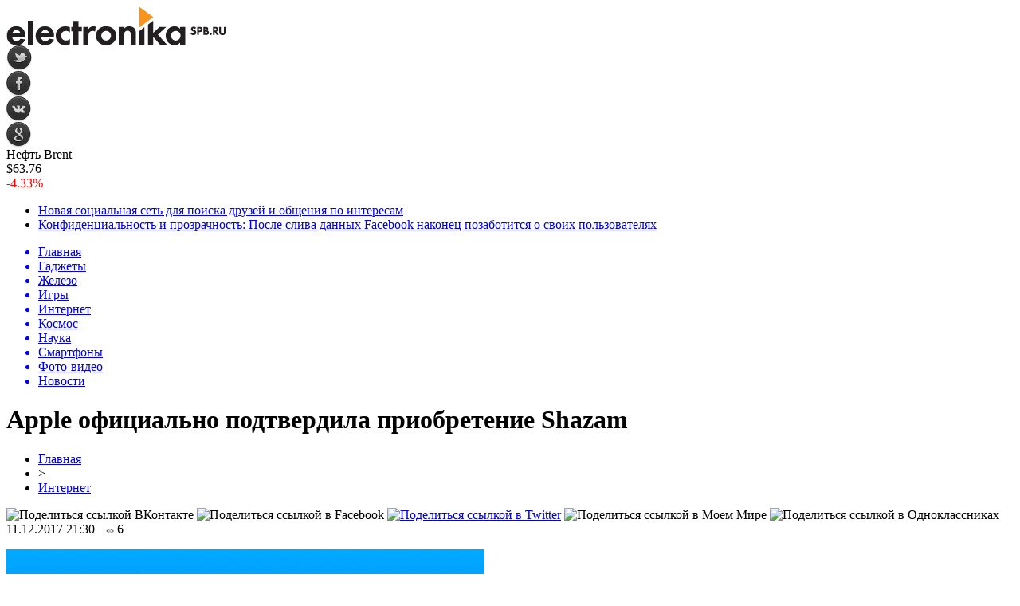

--- FILE ---
content_type: text/html; charset=UTF-8
request_url: http://electronika.spb.ru/apple-%D0%BE%D1%84%D0%B8%D1%86%D0%B8%D0%B0%D0%BB%D1%8C%D0%BD%D0%BE-%D0%BF%D0%BE%D0%B4%D1%82%D0%B2%D0%B5%D1%80%D0%B4%D0%B8%D0%BB%D0%B0-%D0%BF%D1%80%D0%B8%D0%BE%D0%B1%D1%80%D0%B5%D1%82%D0%B5%D0%BD%D0%B8-6773/
body_size: 10061
content:
<!DOCTYPE html PUBLIC "-//W3C//DTD XHTML 1.0 Transitional//EN" "http://www.w3.org/TR/xhtml1/DTD/xhtml1-transitional.dtd">
<html xmlns="http://www.w3.org/1999/xhtml">
<head>
<meta http-equiv="Content-Type" content="text/html; charset=utf-8" />

<title>Apple официально подтвердила приобретение Shazam</title>
<meta name="description" content="Слухи о готовящейся сделке появились еще 9 декабря 2017 года. В понедельник, 11 декабря 2017 года, представители Apple подтвердили, что сервис распознавания музыки Shazam перешел под крыло корпорации. Об этом сообщает издание BuzzFeed. «Мы очень взволнованы оттого, что талантливая команда Shazam присоединяется к Apple, — сказал пресс-секретарь Apple Том Ноймар." />

<link rel="Shortcut Icon" href="http://electronika.spb.ru/favicon.ico" type="image/x-icon" />
<link rel="alternate" type="application/rss+xml" title="Электроника и техника - RSS" href="http://electronika.spb.ru/feed/" />
<link rel="stylesheet" href="http://electronika.spb.ru/wp-content/themes/electronika/style.css" type="text/css" />
<script src="//ajax.googleapis.com/ajax/libs/jquery/2.1.4/jquery.min.js"></script>
<link href='http://fonts.googleapis.com/css?family=Cuprum:400,400italic&subset=cyrillic' rel='stylesheet' type='text/css'><meta name='robots' content='max-image-preview:large' />
<style id='classic-theme-styles-inline-css' type='text/css'>
/*! This file is auto-generated */
.wp-block-button__link{color:#fff;background-color:#32373c;border-radius:9999px;box-shadow:none;text-decoration:none;padding:calc(.667em + 2px) calc(1.333em + 2px);font-size:1.125em}.wp-block-file__button{background:#32373c;color:#fff;text-decoration:none}
</style>
<style id='global-styles-inline-css' type='text/css'>
body{--wp--preset--color--black: #000000;--wp--preset--color--cyan-bluish-gray: #abb8c3;--wp--preset--color--white: #ffffff;--wp--preset--color--pale-pink: #f78da7;--wp--preset--color--vivid-red: #cf2e2e;--wp--preset--color--luminous-vivid-orange: #ff6900;--wp--preset--color--luminous-vivid-amber: #fcb900;--wp--preset--color--light-green-cyan: #7bdcb5;--wp--preset--color--vivid-green-cyan: #00d084;--wp--preset--color--pale-cyan-blue: #8ed1fc;--wp--preset--color--vivid-cyan-blue: #0693e3;--wp--preset--color--vivid-purple: #9b51e0;--wp--preset--gradient--vivid-cyan-blue-to-vivid-purple: linear-gradient(135deg,rgba(6,147,227,1) 0%,rgb(155,81,224) 100%);--wp--preset--gradient--light-green-cyan-to-vivid-green-cyan: linear-gradient(135deg,rgb(122,220,180) 0%,rgb(0,208,130) 100%);--wp--preset--gradient--luminous-vivid-amber-to-luminous-vivid-orange: linear-gradient(135deg,rgba(252,185,0,1) 0%,rgba(255,105,0,1) 100%);--wp--preset--gradient--luminous-vivid-orange-to-vivid-red: linear-gradient(135deg,rgba(255,105,0,1) 0%,rgb(207,46,46) 100%);--wp--preset--gradient--very-light-gray-to-cyan-bluish-gray: linear-gradient(135deg,rgb(238,238,238) 0%,rgb(169,184,195) 100%);--wp--preset--gradient--cool-to-warm-spectrum: linear-gradient(135deg,rgb(74,234,220) 0%,rgb(151,120,209) 20%,rgb(207,42,186) 40%,rgb(238,44,130) 60%,rgb(251,105,98) 80%,rgb(254,248,76) 100%);--wp--preset--gradient--blush-light-purple: linear-gradient(135deg,rgb(255,206,236) 0%,rgb(152,150,240) 100%);--wp--preset--gradient--blush-bordeaux: linear-gradient(135deg,rgb(254,205,165) 0%,rgb(254,45,45) 50%,rgb(107,0,62) 100%);--wp--preset--gradient--luminous-dusk: linear-gradient(135deg,rgb(255,203,112) 0%,rgb(199,81,192) 50%,rgb(65,88,208) 100%);--wp--preset--gradient--pale-ocean: linear-gradient(135deg,rgb(255,245,203) 0%,rgb(182,227,212) 50%,rgb(51,167,181) 100%);--wp--preset--gradient--electric-grass: linear-gradient(135deg,rgb(202,248,128) 0%,rgb(113,206,126) 100%);--wp--preset--gradient--midnight: linear-gradient(135deg,rgb(2,3,129) 0%,rgb(40,116,252) 100%);--wp--preset--font-size--small: 13px;--wp--preset--font-size--medium: 20px;--wp--preset--font-size--large: 36px;--wp--preset--font-size--x-large: 42px;--wp--preset--spacing--20: 0.44rem;--wp--preset--spacing--30: 0.67rem;--wp--preset--spacing--40: 1rem;--wp--preset--spacing--50: 1.5rem;--wp--preset--spacing--60: 2.25rem;--wp--preset--spacing--70: 3.38rem;--wp--preset--spacing--80: 5.06rem;--wp--preset--shadow--natural: 6px 6px 9px rgba(0, 0, 0, 0.2);--wp--preset--shadow--deep: 12px 12px 50px rgba(0, 0, 0, 0.4);--wp--preset--shadow--sharp: 6px 6px 0px rgba(0, 0, 0, 0.2);--wp--preset--shadow--outlined: 6px 6px 0px -3px rgba(255, 255, 255, 1), 6px 6px rgba(0, 0, 0, 1);--wp--preset--shadow--crisp: 6px 6px 0px rgba(0, 0, 0, 1);}:where(.is-layout-flex){gap: 0.5em;}:where(.is-layout-grid){gap: 0.5em;}body .is-layout-flex{display: flex;}body .is-layout-flex{flex-wrap: wrap;align-items: center;}body .is-layout-flex > *{margin: 0;}body .is-layout-grid{display: grid;}body .is-layout-grid > *{margin: 0;}:where(.wp-block-columns.is-layout-flex){gap: 2em;}:where(.wp-block-columns.is-layout-grid){gap: 2em;}:where(.wp-block-post-template.is-layout-flex){gap: 1.25em;}:where(.wp-block-post-template.is-layout-grid){gap: 1.25em;}.has-black-color{color: var(--wp--preset--color--black) !important;}.has-cyan-bluish-gray-color{color: var(--wp--preset--color--cyan-bluish-gray) !important;}.has-white-color{color: var(--wp--preset--color--white) !important;}.has-pale-pink-color{color: var(--wp--preset--color--pale-pink) !important;}.has-vivid-red-color{color: var(--wp--preset--color--vivid-red) !important;}.has-luminous-vivid-orange-color{color: var(--wp--preset--color--luminous-vivid-orange) !important;}.has-luminous-vivid-amber-color{color: var(--wp--preset--color--luminous-vivid-amber) !important;}.has-light-green-cyan-color{color: var(--wp--preset--color--light-green-cyan) !important;}.has-vivid-green-cyan-color{color: var(--wp--preset--color--vivid-green-cyan) !important;}.has-pale-cyan-blue-color{color: var(--wp--preset--color--pale-cyan-blue) !important;}.has-vivid-cyan-blue-color{color: var(--wp--preset--color--vivid-cyan-blue) !important;}.has-vivid-purple-color{color: var(--wp--preset--color--vivid-purple) !important;}.has-black-background-color{background-color: var(--wp--preset--color--black) !important;}.has-cyan-bluish-gray-background-color{background-color: var(--wp--preset--color--cyan-bluish-gray) !important;}.has-white-background-color{background-color: var(--wp--preset--color--white) !important;}.has-pale-pink-background-color{background-color: var(--wp--preset--color--pale-pink) !important;}.has-vivid-red-background-color{background-color: var(--wp--preset--color--vivid-red) !important;}.has-luminous-vivid-orange-background-color{background-color: var(--wp--preset--color--luminous-vivid-orange) !important;}.has-luminous-vivid-amber-background-color{background-color: var(--wp--preset--color--luminous-vivid-amber) !important;}.has-light-green-cyan-background-color{background-color: var(--wp--preset--color--light-green-cyan) !important;}.has-vivid-green-cyan-background-color{background-color: var(--wp--preset--color--vivid-green-cyan) !important;}.has-pale-cyan-blue-background-color{background-color: var(--wp--preset--color--pale-cyan-blue) !important;}.has-vivid-cyan-blue-background-color{background-color: var(--wp--preset--color--vivid-cyan-blue) !important;}.has-vivid-purple-background-color{background-color: var(--wp--preset--color--vivid-purple) !important;}.has-black-border-color{border-color: var(--wp--preset--color--black) !important;}.has-cyan-bluish-gray-border-color{border-color: var(--wp--preset--color--cyan-bluish-gray) !important;}.has-white-border-color{border-color: var(--wp--preset--color--white) !important;}.has-pale-pink-border-color{border-color: var(--wp--preset--color--pale-pink) !important;}.has-vivid-red-border-color{border-color: var(--wp--preset--color--vivid-red) !important;}.has-luminous-vivid-orange-border-color{border-color: var(--wp--preset--color--luminous-vivid-orange) !important;}.has-luminous-vivid-amber-border-color{border-color: var(--wp--preset--color--luminous-vivid-amber) !important;}.has-light-green-cyan-border-color{border-color: var(--wp--preset--color--light-green-cyan) !important;}.has-vivid-green-cyan-border-color{border-color: var(--wp--preset--color--vivid-green-cyan) !important;}.has-pale-cyan-blue-border-color{border-color: var(--wp--preset--color--pale-cyan-blue) !important;}.has-vivid-cyan-blue-border-color{border-color: var(--wp--preset--color--vivid-cyan-blue) !important;}.has-vivid-purple-border-color{border-color: var(--wp--preset--color--vivid-purple) !important;}.has-vivid-cyan-blue-to-vivid-purple-gradient-background{background: var(--wp--preset--gradient--vivid-cyan-blue-to-vivid-purple) !important;}.has-light-green-cyan-to-vivid-green-cyan-gradient-background{background: var(--wp--preset--gradient--light-green-cyan-to-vivid-green-cyan) !important;}.has-luminous-vivid-amber-to-luminous-vivid-orange-gradient-background{background: var(--wp--preset--gradient--luminous-vivid-amber-to-luminous-vivid-orange) !important;}.has-luminous-vivid-orange-to-vivid-red-gradient-background{background: var(--wp--preset--gradient--luminous-vivid-orange-to-vivid-red) !important;}.has-very-light-gray-to-cyan-bluish-gray-gradient-background{background: var(--wp--preset--gradient--very-light-gray-to-cyan-bluish-gray) !important;}.has-cool-to-warm-spectrum-gradient-background{background: var(--wp--preset--gradient--cool-to-warm-spectrum) !important;}.has-blush-light-purple-gradient-background{background: var(--wp--preset--gradient--blush-light-purple) !important;}.has-blush-bordeaux-gradient-background{background: var(--wp--preset--gradient--blush-bordeaux) !important;}.has-luminous-dusk-gradient-background{background: var(--wp--preset--gradient--luminous-dusk) !important;}.has-pale-ocean-gradient-background{background: var(--wp--preset--gradient--pale-ocean) !important;}.has-electric-grass-gradient-background{background: var(--wp--preset--gradient--electric-grass) !important;}.has-midnight-gradient-background{background: var(--wp--preset--gradient--midnight) !important;}.has-small-font-size{font-size: var(--wp--preset--font-size--small) !important;}.has-medium-font-size{font-size: var(--wp--preset--font-size--medium) !important;}.has-large-font-size{font-size: var(--wp--preset--font-size--large) !important;}.has-x-large-font-size{font-size: var(--wp--preset--font-size--x-large) !important;}
.wp-block-navigation a:where(:not(.wp-element-button)){color: inherit;}
:where(.wp-block-post-template.is-layout-flex){gap: 1.25em;}:where(.wp-block-post-template.is-layout-grid){gap: 1.25em;}
:where(.wp-block-columns.is-layout-flex){gap: 2em;}:where(.wp-block-columns.is-layout-grid){gap: 2em;}
.wp-block-pullquote{font-size: 1.5em;line-height: 1.6;}
</style>
<script type="text/javascript" id="wp-postviews-cache-js-extra">
/* <![CDATA[ */
var viewsCacheL10n = {"admin_ajax_url":"http:\/\/electronika.spb.ru\/wp-admin\/admin-ajax.php","post_id":"6773"};
/* ]]> */
</script>
<script type="text/javascript" src="http://electronika.spb.ru/wp-content/plugins/post-views-counter-x/postviews-cache.js?ver=6.5.5" id="wp-postviews-cache-js"></script>
<link rel="canonical" href="http://electronika.spb.ru/apple-%d0%be%d1%84%d0%b8%d1%86%d0%b8%d0%b0%d0%bb%d1%8c%d0%bd%d0%be-%d0%bf%d0%be%d0%b4%d1%82%d0%b2%d0%b5%d1%80%d0%b4%d0%b8%d0%bb%d0%b0-%d0%bf%d1%80%d0%b8%d0%be%d0%b1%d1%80%d0%b5%d1%82%d0%b5%d0%bd%d0%b8-6773/" />
<link rel="alternate" type="application/json+oembed" href="http://electronika.spb.ru/wp-json/oembed/1.0/embed?url=http%3A%2F%2Felectronika.spb.ru%2Fapple-%25d0%25be%25d1%2584%25d0%25b8%25d1%2586%25d0%25b8%25d0%25b0%25d0%25bb%25d1%258c%25d0%25bd%25d0%25be-%25d0%25bf%25d0%25be%25d0%25b4%25d1%2582%25d0%25b2%25d0%25b5%25d1%2580%25d0%25b4%25d0%25b8%25d0%25bb%25d0%25b0-%25d0%25bf%25d1%2580%25d0%25b8%25d0%25be%25d0%25b1%25d1%2580%25d0%25b5%25d1%2582%25d0%25b5%25d0%25bd%25d0%25b8-6773%2F" />
<link rel="alternate" type="text/xml+oembed" href="http://electronika.spb.ru/wp-json/oembed/1.0/embed?url=http%3A%2F%2Felectronika.spb.ru%2Fapple-%25d0%25be%25d1%2584%25d0%25b8%25d1%2586%25d0%25b8%25d0%25b0%25d0%25bb%25d1%258c%25d0%25bd%25d0%25be-%25d0%25bf%25d0%25be%25d0%25b4%25d1%2582%25d0%25b2%25d0%25b5%25d1%2580%25d0%25b4%25d0%25b8%25d0%25bb%25d0%25b0-%25d0%25bf%25d1%2580%25d0%25b8%25d0%25be%25d0%25b1%25d1%2580%25d0%25b5%25d1%2582%25d0%25b5%25d0%25bd%25d0%25b8-6773%2F&#038;format=xml" />
</head>

<body>


<div id="preha"></div>

<div id="prewap">
<div id="wrapper">

	<div id="header">
		<div class="logo"><a href="http://electronika.spb.ru" title="Электроника и техика"><img src="http://electronika.spb.ru/img/logo.gif" width="276" height="49" alt="Электроника и техика" /></a></div>
		<div class="zalogo">
			<div class="soca">
				<!--noindex-->
					<div class="socilo"><a href="http://electronika.spb.ru/red.php?https://twitter.com/" rel="nofollow" target="_blank"><img src="http://electronika.spb.ru/img/so1.png" width="32" height="32" /></a></div>
					<div class="socilo"><a href="http://electronika.spb.ru/red.php?https://www.facebook.com/" rel="nofollow" target="_blank"><img src="http://electronika.spb.ru/img/so2.png" width="32" height="32" /></a></div>
					<div class="socilo"><a href="http://electronika.spb.ru/red.php?https://vk.com/" rel="nofollow" target="_blank"><img src="http://electronika.spb.ru/img/so3.png" width="32" height="32" /></a></div>
					<div class="socilo"><a href="http://electronika.spb.ru/red.php?https://plus.google.com/" rel="nofollow" target="_blank"><img src="http://electronika.spb.ru/img/so4.png" width="32" height="32" /></a></div>
					<div class="newser"></div>
				<!--/noindex-->	
			</div>
			<!--noindex-->
			<div class="neft">
			
<div class="valzag">
	<div class="rkurs2" title="Цена на нефть марки Brent">Нефть Brent</div>
	<div class="neftcen">$63.76</div>
<div class="neftraz"><font color="red">-4.33%</font></div></div>			</div>
			<!--/noindex-->
			<div class="hotter">
				<ul>
								<li><a href="http://electronika.spb.ru/%d0%bd%d0%be%d0%b2%d0%b0%d1%8f-%d1%81%d0%be%d1%86%d0%b8%d0%b0%d0%bb%d1%8c%d0%bd%d0%b0%d1%8f-%d1%81%d0%b5%d1%82%d1%8c-%d0%b4%d0%bb%d1%8f-%d0%bf%d0%be%d0%b8%d1%81%d0%ba%d0%b0-%d0%b4%d1%80%d1%83%d0%b7-21328/">Новая социальная сеть для поиска друзей и общения по интересам</a></li>
								<li><a href="http://electronika.spb.ru/%d0%ba%d0%be%d0%bd%d1%84%d0%b8%d0%b4%d0%b5%d0%bd%d1%86%d0%b8%d0%b0%d0%bb%d1%8c%d0%bd%d0%be%d1%81%d1%82%d1%8c-%d0%b8-%d0%bf%d1%80%d0%be%d0%b7%d1%80%d0%b0%d1%87%d0%bd%d0%be%d1%81%d1%82%d1%8c-%d0%bf-21324/">Конфиденциальность и прозрачность: После слива данных Facebook наконец позаботится о своих пользователях</a></li>
								</ul>
			</div>
		</div>
	</div>


	<div class="menuhi">

	
	<div class="menu2">
		<ul>	
		

		<a href="http://electronika.spb.ru/"><li>Главная</li></a>

	
				<a href="http://electronika.spb.ru/gadgets/"><li>Гаджеты</li></a>
				
				<a href="http://electronika.spb.ru/hardware/"><li>Железо</li></a>
				
				<a href="http://electronika.spb.ru/games/"><li>Игры</li></a>
				
				<a href="http://electronika.spb.ru/internet/"><li class="current"><div class="strela">Интернет</div></li></a>
				
				<a href="http://electronika.spb.ru/kosmos/"><li>Космос</li></a>
				
				<a href="http://electronika.spb.ru/nauka/"><li>Наука</li></a>
				
				<a href="http://electronika.spb.ru/smartphones/"><li>Смартфоны</li></a>
				
				<a href="http://electronika.spb.ru/photo-video/"><li>Фото-видео</li></a>
			
				<a href="http://electronika.spb.ru/novosti/"><li>Новости</li></a>
				</ul>
	</div>
	

	

	
	</div>
	
</div>
</div>


<div id="bugatop"></div>
<div id="mblos">
<div id="wrapper">
	<div id="vkulleft" >


								<div id="novost">

				<h1>Apple официально подтвердила приобретение Shazam</h1>
				
				<div id="podzag">
					<div id="rubr"><div id="breadcrumb"><ul><li><a href="http://electronika.spb.ru">Главная</a></li><li>&gt;</li><li><a href="http://electronika.spb.ru/internet/">Интернет</a></li></ul></div></div>
					<!--noindex-->
					<div id="delilka">
	<img src="http://electronika.spb.ru/wp-content/themes/electronika/modules/soc/vk.png" width="18" height="18" title="Поделиться ссылкой ВКонтакте" style="cursor:pointer;" onclick="window.open('http://vkontakte.ru/share.php?url=http://electronika.spb.ru/apple-%d0%be%d1%84%d0%b8%d1%86%d0%b8%d0%b0%d0%bb%d1%8c%d0%bd%d0%be-%d0%bf%d0%be%d0%b4%d1%82%d0%b2%d0%b5%d1%80%d0%b4%d0%b8%d0%bb%d0%b0-%d0%bf%d1%80%d0%b8%d0%be%d0%b1%d1%80%d0%b5%d1%82%d0%b5%d0%bd%d0%b8-6773/','gener','width=500,height=400,top='+((screen.height-400)/2)+',left='+((screen.width-500)/2)+',toolbar=no,location=no,directories=no,status=no,menubar=no,scrollbars=no,resizable=no')" />
	<img src="http://electronika.spb.ru/wp-content/themes/electronika/modules/soc/fb.png" width="18" height="18" title="Поделиться ссылкой в Facebook" style="cursor:pointer;" onclick="window.open('http://www.facebook.com/sharer.php?u=http://electronika.spb.ru/apple-%d0%be%d1%84%d0%b8%d1%86%d0%b8%d0%b0%d0%bb%d1%8c%d0%bd%d0%be-%d0%bf%d0%be%d0%b4%d1%82%d0%b2%d0%b5%d1%80%d0%b4%d0%b8%d0%bb%d0%b0-%d0%bf%d1%80%d0%b8%d0%be%d0%b1%d1%80%d0%b5%d1%82%d0%b5%d0%bd%d0%b8-6773/','gener','width=500,height=400,top='+((screen.height-400)/2)+',left='+((screen.width-500)/2)+',toolbar=no,location=no,directories=no,status=no,menubar=no,scrollbars=no,resizable=no')" />
	<a href="http://electronika.spb.ru/red.php?http://twitter.com/home?status=Apple официально подтвердила приобретение Shazam - http://electronika.spb.ru/apple-%d0%be%d1%84%d0%b8%d1%86%d0%b8%d0%b0%d0%bb%d1%8c%d0%bd%d0%be-%d0%bf%d0%be%d0%b4%d1%82%d0%b2%d0%b5%d1%80%d0%b4%d0%b8%d0%bb%d0%b0-%d0%bf%d1%80%d0%b8%d0%be%d0%b1%d1%80%d0%b5%d1%82%d0%b5%d0%bd%d0%b8-6773/" target="_blank" rel="nofollow"><img src="http://electronika.spb.ru/wp-content/themes/electronika/modules/soc/tw.png" width="18" height="18" title="Поделиться ссылкой в Twitter" /></a>
	<img src="http://electronika.spb.ru/wp-content/themes/electronika/modules/soc/mm.png" width="18" height="18" title="Поделиться ссылкой в Моем Мире" style="cursor:pointer;" onclick="window.open('http://connect.mail.ru/share?share_url=http://electronika.spb.ru/apple-%d0%be%d1%84%d0%b8%d1%86%d0%b8%d0%b0%d0%bb%d1%8c%d0%bd%d0%be-%d0%bf%d0%be%d0%b4%d1%82%d0%b2%d0%b5%d1%80%d0%b4%d0%b8%d0%bb%d0%b0-%d0%bf%d1%80%d0%b8%d0%be%d0%b1%d1%80%d0%b5%d1%82%d0%b5%d0%bd%d0%b8-6773/','gener','width=512,height=332,top='+((screen.height-332)/2)+',left='+((screen.width-512)/2)+',toolbar=no,location=no,directories=no,status=no,menubar=no,scrollbars=no,resizable=no')" />
	<img src="http://electronika.spb.ru/wp-content/themes/electronika/modules/soc/od.png" width="18" height="18" title="Поделиться ссылкой в Одноклассниках" style="cursor:pointer;" onclick="window.open('http://www.odnoklassniki.ru/dk?st.cmd=addShare&st.s=0&st._surl==http://electronika.spb.ru/apple-%d0%be%d1%84%d0%b8%d1%86%d0%b8%d0%b0%d0%bb%d1%8c%d0%bd%d0%be-%d0%bf%d0%be%d0%b4%d1%82%d0%b2%d0%b5%d1%80%d0%b4%d0%b8%d0%bb%d0%b0-%d0%bf%d1%80%d0%b8%d0%be%d0%b1%d1%80%d0%b5%d1%82%d0%b5%d0%bd%d0%b8-6773/','gener','width=580,height=420,top='+((screen.height-420)/2)+',left='+((screen.width-580)/2)+',toolbar=no,location=no,directories=no,status=no,menubar=no,scrollbars=no,resizable=no')" />
</div>					<div id="datecont">11.12.2017 21:30 <img src="http://electronika.spb.ru/img/likad.jpg" width="10" height="6" style="padding-right:4px;padding-left:10px;" />6</div>
					<!--/noindex-->
				</div>
					
										

				<div id="samtext">
																					<p><img src="http://electronika.spb.ru/wp-content/uploads/2017/12/shazambrand-e1513014215527.jpg" alt="Apple официально подтвердила приобретение Shazam" title="Apple официально подтвердила приобретение Shazam" /></p>
						<p>Слухи о готовящейся сделке появились еще 9 декабря 2017 года. В понедельник, 11 декабря 2017 года, представители Apple подтвердили, что сервис распознавания музыки Shazam перешел под крыло корпорации. Об этом сообщает издание BuzzFeed.</p>
</p>
<blockquote>
<p>«Мы очень взволнованы оттого, что талантливая команда Shazam присоединяется к Apple, — сказал пресс-секретарь Apple Том Ноймар.— С момента запуска App Store, Shazam неизменно был одним из самых популярных приложений для iOS. Сотни миллионов людей на различных платформах ежедневно пользуются им во всем мире.</p>
<p>Apple Music и Shazam образуют гармоничный и естественный союз, помогают пользователям совершать захватывающие музыкальные открытия. У нас есть интересные планы, и мы с нетерпением ожидаем их воплощения после подписания сегодняшнего соглашения».</p>
</blockquote>
<p>Представители Shazam также подтвердили факт продажи сервиса. Точная сумма сделки не называется. Эксперты предполагают, что речь идет по меньшей мере о 500 000 миллионах долларов — именно такую сумму инвестиций удалось привлечь Shazam в 2015 году.</p>
<p>Покупка сервиса распознавания музыки укрепит позиции Apple в мире музыкальных технологий. И, возможно, увеличит количество пользователей Apple Music, подписка на который оформлена почти у 30 миллионов человек.</p>
<p>Следите за новостями Apple в нашем Telegram-канале, а также в приложении MacDigger на iOS.</p>
<p>Присоединяйтесь к нам в  Twitter,  ВКонтакте,  Facebook,  Google+ или через RSS, чтобы быть в курсе последних новостей из мира Apple, Microsoft и Google. </p>
<p><!--noindex--><a href="http://electronika.spb.ru/red.php?http://www.macdigger.ru/macall/macnews/apple-oficialno-podtverdila-priobretenie-shazam.html" rel="nofollow" target="_blank">Источник</a><!--/noindex--></p>
					
		
					
									</div>
				
				
				

				

				

								


														<div class="brght"><a href="http://electronika.spb.ru/%d0%b8%d0%bd%d1%82%d0%b5%d1%80%d0%b5%d1%81%d0%bd%d0%be%d0%b5-%d1%81-kickstarter-%d0%b1%d0%b5%d1%81%d0%bf%d1%80%d0%be%d0%b2%d0%be%d0%b4%d0%bd%d0%b0%d1%8f-%d0%b7%d0%b0%d1%80%d1%8f%d0%b4%d0%ba%d0%b0-fun-6775/"><img src="http://electronika.spb.ru/img/brght.png" width="77" height="86" alt="Следующая новость" title="Следующая новость" /></a></div>
										<div class="bleft"><a href="http://electronika.spb.ru/uber-%d1%81%d0%bf%d0%b8%d1%81%d0%b0%d0%bb%d0%b0-%d0%b1%d0%be%d0%bb%d0%b5%d0%b5-14-000-%d0%b4%d0%be%d0%bb%d0%bb%d0%b0%d1%80%d0%be%d0%b2-%d1%81%d1%88%d0%b0-%d0%b7%d0%b0-%d0%bf%d0%be%d0%b5%d0%b7%d0%b4-6771/"><img src="http://electronika.spb.ru/img/bleft.png" width="77" height="86" alt="Предыдущая новость" title="Предыдущая новость" /></a></div>
								</div>
				
			

			<div id="podnovka">

				<div id="podeshe" class="misto" style="">
					<div class="mikar" style="border-radius: 0px 3px 3px 0px;">Читайте также</div>
    <ul>
		<li><a href="http://electronika.spb.ru/nadezhnost-i-dolgovechnost-akkumulyatorov-mnb-mng-33-12-21813/">Надежность и долговечность аккумуляторов MNB MNG 33-12</a></li>
		<li><a href="http://electronika.spb.ru/uf-printery-sfera-primeneniya-21811/">УФ-принтеры: сфера применения</a></li>
		<li><a href="http://electronika.spb.ru/prirucka-pre-samostatnu-udrzbu-a-opravy-21809/">Príručka pre samostatnú údržbu a opravy automobilu Peugeot 306</a></li>
		<li><a href="http://electronika.spb.ru/poslednij-proekt-vilnera-bolshe-ne-yavlyaetsya-sekretom-21807/">Последний проект Вильнера больше не является секретом</a></li>
		<li><a href="http://electronika.spb.ru/puteshestvie-po-peresechennoj-mestnosti-na-apollo-rfz-start-21802/">Путешествие по пересеченной местности на Apollo RFZ Start</a></li>
		</ul>


				</div>
				<div id="podad" style="padding-bottom:10px;">

								<div id="podposta">
					<div class="curved-hz-2">
															<a href="http://electronika.spb.ru/nadezhnost-i-dolgovechnost-akkumulyatorov-mnb-mng-33-12-21813/"><img src="http://electronika.spb.ru/wp-content/uploads/2025/12/1.jpg" alt="Надежность и долговечность аккумуляторов MNB MNG 33-12" title="Надежность и долговечность аккумуляторов MNB MNG 33-12" /></a>										</div>
				<div class="promaka"><a href="http://electronika.spb.ru/nadezhnost-i-dolgovechnost-akkumulyatorov-mnb-mng-33-12-21813/">Надежность и долговечность аккумуляторов MNB MNG 33-12</a></div>
				</div>
								

				</div>
			</div>


			<div style="text-align:center;margin-left:15px;margin-right:10px;margin-bottom:10px;margin-top:10px;font-size:11px;background-color:#f7f7f7;color:#b8b8b8;padding-left:10px;padding-right:10px;padding-bottom:1px;padding-top:1px;position:relative;border-radius:3px;width:535px;overflow:hidden;">
			<p>
						</p>
			</div>

			
		


</div>

	<div id="vkulright">
			<div id="vkul1x">
<!--noindex-->
<div id="infrx">
	<div class="svatog">Горячее</div>
		<div id="infr3x">
			<a href="http://electronika.spb.ru/nadezhnost-i-dolgovechnost-akkumulyatorov-mnb-mng-33-12-21813/"><img src="http://electronika.spb.ru/wp-content/uploads/2025/12/1-130x130.jpg" alt="Надежность и долговечность аккумуляторов MNB MNG 33-12" title="Надежность и долговечность аккумуляторов MNB MNG 33-12" width="100" height="80" /></a>
		<p><a href="http://electronika.spb.ru/nadezhnost-i-dolgovechnost-akkumulyatorov-mnb-mng-33-12-21813/">Надежность и долговечность аккумуляторов MNB MNG 33-12</a></p>
	</div>
		<div id="infr3x">
		<a href="http://electronika.spb.ru/uf-printery-sfera-primeneniya-21811/" title="УФ-принтеры: сфера применения"><img src="https://konflex.ru/wa-data/public/shop/products/16/08/816/images/962/962.970.png" width="100" height="80" /></a>
		<p><a href="http://electronika.spb.ru/uf-printery-sfera-primeneniya-21811/">УФ-принтеры: сфера применения</a></p>
	</div>
		<div id="infr3x">
		<a href="http://electronika.spb.ru/prirucka-pre-samostatnu-udrzbu-a-opravy-21809/" title="Príručka pre samostatnú údržbu a opravy automobilu Peugeot 306"><img src="https://www.peugeotbook.ru/img/_ext/peugeot-306-1998.jpg" width="100" height="80" /></a>
		<p><a href="http://electronika.spb.ru/prirucka-pre-samostatnu-udrzbu-a-opravy-21809/">Príručka pre samostatnú údržbu a opravy automobilu Peugeot 306</a></p>
	</div>
		<div id="infr3x">
		<a href="http://electronika.spb.ru/poslednij-proekt-vilnera-bolshe-ne-yavlyaetsya-sekretom-21807/" title="Последний проект Вильнера больше не является секретом"><img src="http://electronika.spb.ru/wp-content/plugins/img-in-post/nopic.jpg" width="100" height="80" /></a>
		<p><a href="http://electronika.spb.ru/poslednij-proekt-vilnera-bolshe-ne-yavlyaetsya-sekretom-21807/">Последний проект Вильнера больше не является секретом</a></p>
	</div>
		<div id="infr3x">
			<a href="http://electronika.spb.ru/puteshestvie-po-peresechennoj-mestnosti-na-apollo-rfz-start-21802/"><img src="http://electronika.spb.ru/wp-content/uploads/2025/10/1-1-130x130.jpg" alt="Путешествие по пересеченной местности на Apollo RFZ Start" title="Путешествие по пересеченной местности на Apollo RFZ Start" width="100" height="80" /></a>
		<p><a href="http://electronika.spb.ru/puteshestvie-po-peresechennoj-mestnosti-na-apollo-rfz-start-21802/">Путешествие по пересеченной местности на Apollo RFZ Start</a></p>
	</div>
		<div id="infr3x">
			<a href="http://electronika.spb.ru/kak-izbezhat-boli-sovremennye-metodiki-terapii-21799/"><img src="http://electronika.spb.ru/wp-content/uploads/2025/08/1-1-130x130.jpg" alt="Как избежать боли: современные методики терапии" title="Как избежать боли: современные методики терапии" width="100" height="80" /></a>
		<p><a href="http://electronika.spb.ru/kak-izbezhat-boli-sovremennye-metodiki-terapii-21799/">Как избежать боли: современные методики терапии</a></p>
	</div>
		<div id="infr3x">
			<a href="http://electronika.spb.ru/kompyuternaya-pomoshh-na-domu-klyuch-k-stabilnosti-21794/"><img src="http://electronika.spb.ru/wp-content/uploads/2025/08/1-130x130.jpg" alt="Компьютерная помощь на дому: ключ к стабильности" title="Компьютерная помощь на дому: ключ к стабильности" width="100" height="80" /></a>
		<p><a href="http://electronika.spb.ru/kompyuternaya-pomoshh-na-domu-klyuch-k-stabilnosti-21794/">Компьютерная помощь на дому: ключ к стабильности</a></p>
	</div>
	</div>
<!--/noindex-->
			</div>

			<div id="vkul2">
				<div id="eshelka">
					<div class="moyzaf">
						<div class="linet"></div><div class="kuzer">Последние новости</div><div class="linebot"></div>
					</div>	
					<ul>				
										<li><span>3:20</span> <a href="http://electronika.spb.ru/nadezhnost-i-dolgovechnost-akkumulyatorov-mnb-mng-33-12-21813/">Надежность и долговечность аккумуляторов MNB MNG 33-12</a></li>
										<li><span>3:56</span> <a href="http://electronika.spb.ru/uf-printery-sfera-primeneniya-21811/">УФ-принтеры: сфера применения</a></li>
										<li><span>4:28</span> <a href="http://electronika.spb.ru/prirucka-pre-samostatnu-udrzbu-a-opravy-21809/">Príručka pre samostatnú údržbu a opravy automobilu Peugeot 306</a></li>
										<li><span>4:28</span> <a href="http://electronika.spb.ru/poslednij-proekt-vilnera-bolshe-ne-yavlyaetsya-sekretom-21807/">Последний проект Вильнера больше не является секретом</a></li>
										<li><span>3:43</span> <a href="http://electronika.spb.ru/puteshestvie-po-peresechennoj-mestnosti-na-apollo-rfz-start-21802/">Путешествие по пересеченной местности на Apollo RFZ Start</a></li>
										<li><span>1:05</span> <a href="http://electronika.spb.ru/kak-izbezhat-boli-sovremennye-metodiki-terapii-21799/">Как избежать боли: современные методики терапии</a></li>
										<li><span>23:02</span> <a href="http://electronika.spb.ru/kompyuternaya-pomoshh-na-domu-klyuch-k-stabilnosti-21794/">Компьютерная помощь на дому: ключ к стабильности</a></li>
										<li><span>1:39</span> <a href="http://electronika.spb.ru/apostil-ssha-kak-podtverdit-podlinnost-dokumentov-iz-ssha-dlya-ispolzovaniya-v-rossii-21791/">Апостиль США: как подтвердить подлинность документов из США для использования в России</a></li>
										<li><span>21:37</span> <a href="http://electronika.spb.ru/shtory-plisse-otlichnyj-variant-dlya-vashih-okon-21787/">Шторы плиссе - отличный вариант для ваших окон</a></li>
										<li><span>5:20</span> <a href="http://electronika.spb.ru/monitoring-dostupnosti-sajta-kak-klyuch-k-doveriyu-klientov-21785/">Мониторинг доступности сайта как ключ к доверию клиентов</a></li>
										<li><span>23:30</span> <a href="http://electronika.spb.ru/kakie-dokumenty-nuzhny-chtoby-kupit-kriptovalyutu-v-ukraine-21780/">Какие документы нужны, чтобы купить криптовалюту в Украине?</a></li>
										<li><span>2:43</span> <a href="http://electronika.spb.ru/kak-stat-speczialistom-po-kadram-21778/">Как стать специалистом по кадрам</a></li>
										<li><span>22:53</span> <a href="http://electronika.spb.ru/kak-vybrat-slot-s-luchshej-otdachej-21773/">Как выбрать слот с лучшей отдачей</a></li>
										<li><span>23:33</span> <a href="http://electronika.spb.ru/kak-poluchit-liczeyu-onlaka-21763/">Как получить лицензию онлайн казино</a></li>
										<li><span>0:24</span> <a href="http://electronika.spb.ru/s-chego-nachat-molodomu-yuristu-v-poiskah-onlajn-zarabotka-po-speczialnosti-21759/">С чего начать молодому юристу в поисках онлайн-заработка по специальности</a></li>
										<li><span>1:05</span> <a href="http://electronika.spb.ru/srochnyj-remont-iphone-12-pro-max-v-kieve-v-a-servis-21756/">Срочный ремонт iPhone 12 Pro Max в Киеве в «А-Сервис»</a></li>
										<li><span>20:15</span> <a href="http://electronika.spb.ru/sovety-po-stavkam-na-ligu-chempionov-21753/">Советы по ставкам на Лигу Чемпионов</a></li>
										<li><span>20:51</span> <a href="http://electronika.spb.ru/ponimanie-nalogovyh-posledstvij-vyigryshej-v-azartnyh-igrah-21748/">Понимание налоговых последствий выигрышей в азартных играх</a></li>
										<li><span>20:02</span> <a href="http://electronika.spb.ru/rezinotehnicheskie-izdeliya-ot-kompanii-rti-servis-21745/">Резинотехнические изделия от компании РТИ-Сервис</a></li>
										<li><span>12:28</span> <a href="http://electronika.spb.ru/kakie-funkczii-vypolnyaet-perezhimnoj-klapan-21742/">Какие функции выполняет пережимной клапан</a></li>
										<li><span>21:46</span> <a href="http://electronika.spb.ru/pechatnye-katalogi-vidy-i-izgotovlenie-21739/">Печатные каталоги: виды и изготовление</a></li>
										<li><span>15:40</span> <a href="http://electronika.spb.ru/gidronozhniczy-dlya-demontazha-betonnyh-i-metallicheskih-konstrukczij-vybiraem-oborudovanie-pod-proekt-21736/">Гидроножницы для демонтажа бетонных и металлических конструкций: выбираем оборудование под проект</a></li>
										<li><span>16:17</span> <a href="http://electronika.spb.ru/tehnologii-izgotovleniya-keramicheskih-vinirov-21732/">Технологии изготовления керамических виниров</a></li>
										<li><span>19:39</span> <a href="http://electronika.spb.ru/arenda-vps-vds-dostoinstva-i-nedostatki-21717/">Аренда VPS/VDS: достоинства и недостатки</a></li>
										<li><span>12:25</span> <a href="http://electronika.spb.ru/giperkonvergentnoe-reshenie-vstack-rossijskij-gipervizor-dlya-sovremennyh-it-infrastruktur-21710/">Гиперконвергентное решение vStack: Российский гипервизор для современных IT-инфраструктур</a></li>
										
										</ul>
				

			</div>
		</div>	
	</div>
	</div> <!--mblos-->
	
	
	<div id="bugabot"></div>
	
	
	
<div id="prewap">
<div id="wrapfoot">	
<div id="prefooter">
	<div id="peroa">Читайте также</div>
	<div id="foalen">
									<div id="glav3">
					<div id="catern"><ul class="post-categories">
	<li><a href="http://electronika.spb.ru/internet/" rel="category tag">Интернет</a></li></ul></div>
															<a href="http://electronika.spb.ru/%d0%bd%d0%be%d0%b2%d0%b0%d1%8f-%d1%81%d0%be%d1%86%d0%b8%d0%b0%d0%bb%d1%8c%d0%bd%d0%b0%d1%8f-%d1%81%d0%b5%d1%82%d1%8c-%d0%b4%d0%bb%d1%8f-%d0%bf%d0%be%d0%b8%d1%81%d0%ba%d0%b0-%d0%b4%d1%80%d1%83%d0%b7-21328/"><img src="http://electronika.spb.ru/wp-content/uploads/2019/04/1554987865_ee6904ae-0ef8-466d-85c3-cc57bff2e23d_670x0_resize-130x130.jpg" alt="Новая социальная сеть для поиска друзей и общения по интересам" title="Новая социальная сеть для поиска друзей и общения по интересам" width="130" height="130" /></a>
										<p><a href="http://electronika.spb.ru/%d0%bd%d0%be%d0%b2%d0%b0%d1%8f-%d1%81%d0%be%d1%86%d0%b8%d0%b0%d0%bb%d1%8c%d0%bd%d0%b0%d1%8f-%d1%81%d0%b5%d1%82%d1%8c-%d0%b4%d0%bb%d1%8f-%d0%bf%d0%be%d0%b8%d1%81%d0%ba%d0%b0-%d0%b4%d1%80%d1%83%d0%b7-21328/">Новая социальная сеть для поиска друзей и общения по интересам</a></p>
					</div>
									<div id="glav3">
					<div id="catern"><ul class="post-categories">
	<li><a href="http://electronika.spb.ru/internet/" rel="category tag">Интернет</a></li></ul></div>
															<a href="http://electronika.spb.ru/%d0%ba%d0%be%d0%bd%d1%84%d0%b8%d0%b4%d0%b5%d0%bd%d1%86%d0%b8%d0%b0%d0%bb%d1%8c%d0%bd%d0%be%d1%81%d1%82%d1%8c-%d0%b8-%d0%bf%d1%80%d0%be%d0%b7%d1%80%d0%b0%d1%87%d0%bd%d0%be%d1%81%d1%82%d1%8c-%d0%bf-21324/"><img src="http://electronika.spb.ru/wp-content/uploads/2019/04/1554891343_facebook-paylasimlari-nasil-gizlenir-130x130.jpg" alt="Конфиденциальность и прозрачность: После слива данных Facebook наконец позаботится о своих пользователях" title="Конфиденциальность и прозрачность: После слива данных Facebook наконец позаботится о своих пользователях" width="130" height="130" /></a>
										<p><a href="http://electronika.spb.ru/%d0%ba%d0%be%d0%bd%d1%84%d0%b8%d0%b4%d0%b5%d0%bd%d1%86%d0%b8%d0%b0%d0%bb%d1%8c%d0%bd%d0%be%d1%81%d1%82%d1%8c-%d0%b8-%d0%bf%d1%80%d0%be%d0%b7%d1%80%d0%b0%d1%87%d0%bd%d0%be%d1%81%d1%82%d1%8c-%d0%bf-21324/">Конфиденциальность и прозрачность: После слива данных Facebook наконец позаботится о своих пользователях</a></p>
					</div>
									<div id="glav3">
					<div id="catern"><ul class="post-categories">
	<li><a href="http://electronika.spb.ru/internet/" rel="category tag">Интернет</a></li></ul></div>
															<a href="http://electronika.spb.ru/telegram-%d0%b2%d0%b7%d0%bb%d0%be%d0%bc%d0%b0%d0%bb%d0%b8-%d0%b7%d0%b0-%d0%bf%d0%b0%d1%80%d1%83-%d0%bc%d0%b8%d0%bd%d1%83%d1%82-%d0%bd%d0%b0%d0%b9%d0%b4%d0%b5%d0%bd-%d0%b1%d0%b0%d0%b3-%d0%bf%d0%be-21322/"><img src="http://electronika.spb.ru/wp-content/uploads/2019/04/1554713158_dvj-130x130.jpg" alt="Telegram взломали за пару минут: Найден баг, позволяющий прочитать удалённое сообщение" title="Telegram взломали за пару минут: Найден баг, позволяющий прочитать удалённое сообщение" width="130" height="130" /></a>
										<p><a href="http://electronika.spb.ru/telegram-%d0%b2%d0%b7%d0%bb%d0%be%d0%bc%d0%b0%d0%bb%d0%b8-%d0%b7%d0%b0-%d0%bf%d0%b0%d1%80%d1%83-%d0%bc%d0%b8%d0%bd%d1%83%d1%82-%d0%bd%d0%b0%d0%b9%d0%b4%d0%b5%d0%bd-%d0%b1%d0%b0%d0%b3-%d0%bf%d0%be-21322/">Telegram взломали за пару минут: Найден баг, позволяющий прочитать удалённое сообщение</a></p>
					</div>
									<div id="glav3">
					<div id="catern"><ul class="post-categories">
	<li><a href="http://electronika.spb.ru/internet/" rel="category tag">Интернет</a></li></ul></div>
															<a href="http://electronika.spb.ru/%d0%bf%d1%80%d0%b5%d0%b2%d0%b7%d0%be%d1%88%d1%91%d0%bb-facetime-skype-%d0%b2%d0%b4%d0%b2%d0%be%d0%b5-%d1%83%d0%b2%d0%b5%d0%bb%d0%b8%d1%87%d0%b8%d0%bb-%d0%bc%d0%b0%d0%ba%d1%81%d0%b8%d0%bc%d0%b0%d0%bb-21320/"><img src="http://electronika.spb.ru/wp-content/uploads/2019/04/1554662509_50880592_2026428957412071_886660227335004071_n-130x130.jpg" alt="Превзошёл FaceTime: Skype вдвое увеличил максимальное число участников видеоконференции" title="Превзошёл FaceTime: Skype вдвое увеличил максимальное число участников видеоконференции" width="130" height="130" /></a>
										<p><a href="http://electronika.spb.ru/%d0%bf%d1%80%d0%b5%d0%b2%d0%b7%d0%be%d1%88%d1%91%d0%bb-facetime-skype-%d0%b2%d0%b4%d0%b2%d0%be%d0%b5-%d1%83%d0%b2%d0%b5%d0%bb%d0%b8%d1%87%d0%b8%d0%bb-%d0%bc%d0%b0%d0%ba%d1%81%d0%b8%d0%bc%d0%b0%d0%bb-21320/">Превзошёл FaceTime: Skype вдвое увеличил максимальное число участников видеоконференции</a></p>
					</div>
									<div id="glav3">
					<div id="catern"><ul class="post-categories">
	<li><a href="http://electronika.spb.ru/internet/" rel="category tag">Интернет</a></li></ul></div>
															<a href="http://electronika.spb.ru/%d0%bd%d0%b0%d0%b9%d0%b4%d0%b5%d0%bd-%d0%be%d0%bf%d0%b0%d1%81%d0%bd%d1%8b%d0%b9-%d0%b2%d0%b8%d1%80%d1%83%d1%81-%d0%ba%d0%be%d1%82%d0%be%d1%80%d1%8b%d0%b9-%d0%b2%d0%be%d1%80%d1%83%d0%b5%d1%82-%d0%ba-21318/"><img src="http://electronika.spb.ru/wp-content/uploads/2019/04/1554301448_moshenniki-130x130.jpg" alt="Найден опасный вирус, который ворует коды при покупке в интернет-магазине" title="Найден опасный вирус, который ворует коды при покупке в интернет-магазине" width="130" height="130" /></a>
										<p><a href="http://electronika.spb.ru/%d0%bd%d0%b0%d0%b9%d0%b4%d0%b5%d0%bd-%d0%be%d0%bf%d0%b0%d1%81%d0%bd%d1%8b%d0%b9-%d0%b2%d0%b8%d1%80%d1%83%d1%81-%d0%ba%d0%be%d1%82%d0%be%d1%80%d1%8b%d0%b9-%d0%b2%d0%be%d1%80%d1%83%d0%b5%d1%82-%d0%ba-21318/">Найден опасный вирус, который ворует коды при покупке в интернет-магазине</a></p>
					</div>
									<div id="glav3">
					<div id="catern"><ul class="post-categories">
	<li><a href="http://electronika.spb.ru/internet/" rel="category tag">Интернет</a></li></ul></div>
															<a href="http://electronika.spb.ru/%d0%bc%d1%82%d1%81-%d1%81%d0%bf%d0%b8%d1%81%d1%8b%d0%b2%d0%b0%d0%b5%d1%82-%d0%bf%d0%be-25-%d0%b3%d0%b1-%d0%b2-%d0%b4%d0%b5%d0%bd%d1%8c-%d0%be%d0%bf%d0%b5%d1%80%d0%b0%d1%82%d0%be%d1%80-%d0%b7%d0%b0-21311/"><img src="http://electronika.spb.ru/wp-content/uploads/2019/04/1554212634_tomswallpapers_com-93399-130x130.jpg" alt="МТС списывает по 2,5 ГБ в день: Оператор забирает трафик клиентов при выключенном интернете - Сеть" title="МТС списывает по 2,5 ГБ в день: Оператор забирает трафик клиентов при выключенном интернете - Сеть" width="130" height="130" /></a>
										<p><a href="http://electronika.spb.ru/%d0%bc%d1%82%d1%81-%d1%81%d0%bf%d0%b8%d1%81%d1%8b%d0%b2%d0%b0%d0%b5%d1%82-%d0%bf%d0%be-25-%d0%b3%d0%b1-%d0%b2-%d0%b4%d0%b5%d0%bd%d1%8c-%d0%be%d0%bf%d0%b5%d1%80%d0%b0%d1%82%d0%be%d1%80-%d0%b7%d0%b0-21311/">МТС списывает по 2,5 ГБ в день: Оператор забирает трафик клиентов при выключенном интернете - Сеть</a></p>
					</div>
					</div>
</div>

	<div id="footer">
		<div id="kopi">
		<p>&copy; 2000-2020, «Электроника и техника». Все права защищены.</p>
		<p>При копировании материалов прямая открытая для поисковых систем гиперссылка на electronika.spb.ru обязательна.</p>
		<p><img src="http://electronika.spb.ru/img/mmail.png" width="15" height="11" align="left" style="margin-right:5px;margin-top:2px;" /> <img src="http://1by.by/mails/electronikaspbru.png" /></p>
		<p>Карта сайта <a href="http://electronika.spb.ru/sitemap.xml">XML</a></p>
		</div>
	</div>
</div>	
</div>
	
	

<!--noindex-->
<script src="http://electronika.spb.ru/jquery.lockfixed.min.js"></script>
<script src="http://electronika.spb.ru/dvigo.js"></script>
<img src="https://mc.yandex.ru/watch/45955230" style="position:absolute; left:-9999px;" alt="" /><script type="text/javascript">
!function(o){o.lockfixed("#vkul1x",{offset:{top:10,bottom:380}})}(jQuery);
</script>
<!--/noindex-->
</body>

</html>